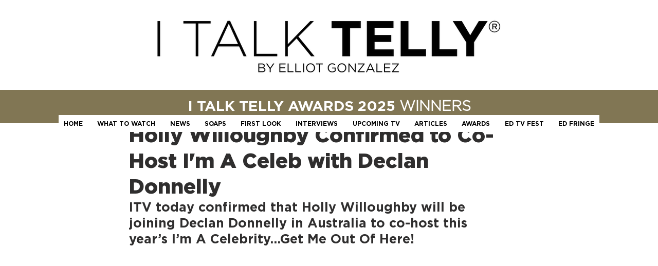

--- FILE ---
content_type: text/html; charset=utf-8
request_url: https://www.google.com/recaptcha/api2/aframe
body_size: 268
content:
<!DOCTYPE HTML><html><head><meta http-equiv="content-type" content="text/html; charset=UTF-8"></head><body><script nonce="WXxB9Iyus-y9SLSgXTY6Eg">/** Anti-fraud and anti-abuse applications only. See google.com/recaptcha */ try{var clients={'sodar':'https://pagead2.googlesyndication.com/pagead/sodar?'};window.addEventListener("message",function(a){try{if(a.source===window.parent){var b=JSON.parse(a.data);var c=clients[b['id']];if(c){var d=document.createElement('img');d.src=c+b['params']+'&rc='+(localStorage.getItem("rc::a")?sessionStorage.getItem("rc::b"):"");window.document.body.appendChild(d);sessionStorage.setItem("rc::e",parseInt(sessionStorage.getItem("rc::e")||0)+1);localStorage.setItem("rc::h",'1769247383683');}}}catch(b){}});window.parent.postMessage("_grecaptcha_ready", "*");}catch(b){}</script></body></html>